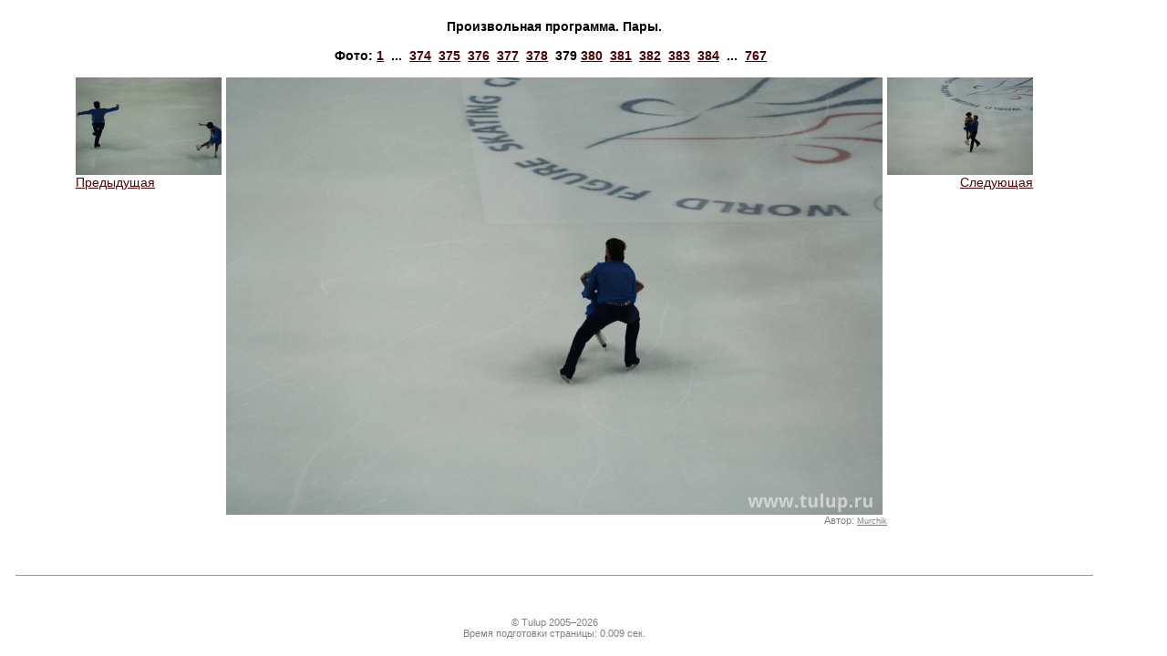

--- FILE ---
content_type: text/html
request_url: https://www.tulup.ru/galleryphoto.php?id=5562&gallery=38
body_size: 1724
content:
<html>
<head>
    <title>Tulup.ru — Фотографии — Произвольная программа. Пары. — </title>
    <meta http-equiv="Content-Type" content="text/html; charset=utf-8" />
        <meta http-equiv="Content-Language" content="ru" />
    <meta name="keywords" content="Фигурное катание, ледовые катки, коньки" />
    <meta name="description" content="Tulup.ru — Фотографии — Произвольная программа. Пары. — " />
    <link type="text/css" rel="stylesheet" href="/static/css/tulup.css?2.2.0" />
    <link type="text/css" rel="stylesheet" href="/static/css/printer.css" media="print" />
    <link rel="icon" href="/favicon.ico" type="image/x-icon" />
    <script type="text/javascript" src="/static/js/jquery.min.js"></script>
    <script type="text/javascript" src="/static/js/jquery.tablesorter.js"></script>
    <script type="text/javascript" src="/static/js/common.js?1.15.0"></script>
    <script type="text/javascript" src="/static/js/ajax.js?1.2.0"></script>
    <script type="text/javascript" src="/static/js/ibox/ibox.js?1.3.0"></script>
    <script type="text/javascript" src="/static/js/ibox/ibox.extras.js"></script>
    <script type="text/javascript" src="https://js.sentry-cdn.com/b6bb50b2759a45c388dda0982b398f7f.min.js" crossorigin="anonymous"></script>
    <script type="text/javascript">
        var Glob = {};
        Glob.user_id      = 0;
        Glob.dyn_pm_new   = 0;
        Glob.dyn_pm_total = 0;
        Glob.dyn_fm_new   = 0;
        Glob.dyn_mp_forum_ltime = 0;
        iBox.inherit_frames = false;
        iBox.close_label = 'Закрыть';
        iBox.fade_in_speed = 0;
        $(document).ready(function() {
            Glob.base_title = document.title;
            $(".tablesorter").tablesorter();
            baseUtilsInit();
            if (Glob.dyn_pm_new > 0) {
               document.title = '(' + Glob.dyn_pm_new + ') ' + Glob.base_title;
            }
            if (Glob.user_id > 0) {
                setTimeout(getPMCount, 3000);
                setInterval(getPMCount, 20000);
            }
            ready_func();
        });
    </script>
</head>
<body>
    <table cellpadding="5" cellspacing="0" width="95%" height="100%">
        <tr><td class=textblock>
            <table cellpadding="0" cellspacing="0" width="720" border=0 align=center>
                <tr><td align=center><span class=header3>Произвольная программа. Пары.<br></span></td></tr>
                <tr><td>&nbsp;</td></tr>
                <tr><td align=center class="header3">Фото:&nbsp;<a href="/galleryphoto.php?gallery=38&id=5184" title="">1</a>&nbsp;&nbsp;...&nbsp;&nbsp;<a href="/galleryphoto.php?gallery=38&id=5557" title="">374</a>&nbsp;&nbsp;<a href="/galleryphoto.php?gallery=38&id=5558" title="">375</a>&nbsp;&nbsp;<a href="/galleryphoto.php?gallery=38&id=5559" title="">376</a>&nbsp;&nbsp;<a href="/galleryphoto.php?gallery=38&id=5560" title="">377</a>&nbsp;&nbsp;<a href="/galleryphoto.php?gallery=38&id=5561" title="">378</a>&nbsp;&nbsp;<b>379</b>&nbsp;<a href="/galleryphoto.php?gallery=38&id=5563" title="">380</a>&nbsp;&nbsp;<a href="/galleryphoto.php?gallery=38&id=5564" title="">381</a>&nbsp;&nbsp;<a href="/galleryphoto.php?gallery=38&id=5565" title="">382</a>&nbsp;&nbsp;<a href="/galleryphoto.php?gallery=38&id=5566" title="">383</a>&nbsp;&nbsp;<a href="/galleryphoto.php?gallery=38&id=5567" title="">384</a>&nbsp;&nbsp;...&nbsp;&nbsp;<a href="/galleryphoto.php?gallery=38&id=5950" title="">767</a>&nbsp;&nbsp;</td></tr>
                <tr><td>&nbsp;</td></tr>
                <tr><td><table cellpadding="0" cellspacing="0" width="720" border=0>
                    <tr>
                        <td width="1" valign="top" align="left">
<a onclick="if(iBox) { iBox.default_width=1140; iBox.default_height=580; iBox.showURL('/galleryphoto.php?id=5561&gallery=38'); } return false;" href="/galleryphoto.php?id=5561&gallery=38"><img src="/gallery/20110427/pairs_fs/lo/IMG_0401.JPG" width="160" height="107" border="0" alt=""><br>Предыдущая</a>                        </td>
                        <td><table cellpadding="0" cellspacing="0" width="720" border=0>
                                <tr><td><img hspace="5" src="/gallery/20110427/pairs_fs/hi/IMG_0402.JPG" width="720" height="480" border="0" alt="" title="" /></td></tr>
                                <tr><td align="right"><span class="comments2">Автор:&nbsp;<a href="/noindex/userprofile.php?id=1549" target="_blank">Murchik</a></span></td></tr>
                            </table></td>
                        <td width="1" valign="top" align="right"><a onclick="if(iBox) { iBox.default_width=1140; iBox.default_height=580; iBox.showURL('/galleryphoto.php?id=5563&gallery=38'); } return false;" href="/galleryphoto.php?id=5563&gallery=38"><img src="/gallery/20110427/pairs_fs/lo/IMG_0403.JPG" width="160" height="107" border="0" alt=""><br>Следующая</a>                        </td>
                    </tr>
                </table></td></tr>
            </table>
        </td></tr>
        
<tr><td class="midband"><hr width="98%"></td></tr>
<tr><td class="midband" align="center">
<span class="comments2">
&copy; Tulup 2005&ndash;2026<br />
Время подготовки страницы:&nbsp;0.009 сек.
</span>
</td></tr>
        </table>
</body>
